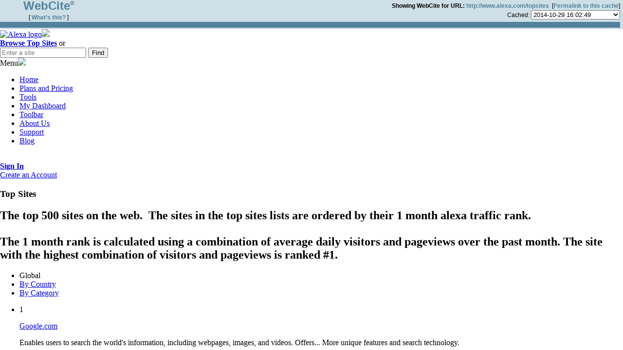

--- FILE ---
content_type: text/html; charset=UTF-8
request_url: https://www.webcitation.org/topframe.php
body_size: 1711
content:
<!DOCTYPE html PUBLIC "-//W3C//DTD XHTML 1.0 Strict//EN" "http://www.w3.org/TR/xhtml1/DTD/xhtml1-strict.dtd">
<html xmlns="http://www.w3.org/1999/xhtml" xml:lang="en" lang="en">
  <head>
    <meta http-equiv="Content-Type" content="text/html; charset=utf-8"/>
    <title>Query result header</title>
    <link rel="stylesheet" type="text/css" href="/basic.css" />
		<link rel="stylesheet" type="text/css" href="/nicetitle.css" />
    <script src="https://www.google.com/recaptcha/api.js" async defer></script>
  </head>
  
<table class="topframe" border="0" cellspacing="0" cellpadding="0" width="100%">
  <tr>
    <td align="center" rowspan="2" width="200">
      <a href="./" target="_top"><div class="topframewebcitelogo">WebCite<sup>&reg;</sup></div></a>
      <br/>
      [ <a href="./" target="_top">What&#39;s this?</a> ]
    </td>
    <td align="right" colspan="2">
      <b>Showing WebCite for URL:</b>&nbsp;<a href="http://www.alexa.com/topsites" target="_top">http://www.alexa.com/topsites</a> &nbsp;[<a href="6TgnfGcns" target="_top">Permalink&nbsp;to&nbsp;this&nbsp;cache</a>]
    </td>
  </tr>
  <tr height=>
    <td align="center">
          </td>
    <td valign="center" align="right">
     <form target="_top" method="get" action="query">Cached:
      <select name="id" onChange="form.submit()">
<option value="1414598567284892">2014-10-29 16:02:49</option><option value="1414487831922258">2014-10-28 09:17:14</option><option value="1412628269406356">2014-10-06 20:44:31</option><option value="1402992519936664">2014-06-17 08:08:44</option><option value="1402740743515754">2014-06-14 10:12:26</option><option value="1428672779861056">2015-04-10 13:33:01</option><option value="1390795627784969">2014-01-27 04:07:09</option><option value="1390196687719507">2014-01-20 05:44:49</option><option value="1382537722957316">2013-10-23 14:16:05</option><option value="1381707826267115">2013-10-13 23:51:23</option><option value="1379460340119834">2013-09-17 23:25:41</option><option value="1450507779898572">2015-12-19 06:49:42</option><option value="1450507889089722">2015-12-19 06:51:31</option><option value="1374246916764631">2013-07-19 15:15:19</option><option value="1373373254233532">2013-07-09 12:34:14</option><option value="1462894042172674">2016-05-10 15:27:36</option><option value="1365639736849259">2013-04-11 00:22:17</option><option value="1365490934223147">2013-04-09 07:02:16</option><option value="1363525926176700">2013-03-17 13:12:07</option><option value="1470236211136854">2016-08-03 14:56:52 (failed)</option><option value="1356772916138368">2012-12-29 09:21:56</option><option value="1472674994333258">2016-08-31 20:23:18</option><option value="1355842044137001">2012-12-18 14:47:24</option><option value="1353491245195234">2012-11-21 09:47:26</option><option value="1480277862755716">2016-11-27 20:17:46</option><option value="1480873877601543">2016-12-04 17:51:21</option><option value="1482881815204377">2016-12-27 23:36:58</option><option value="1344066493572347">2012-08-04 07:48:14</option><option value="1343640877888783">2012-07-30 09:34:39</option><option value="1343428939174378">2012-07-27 22:42:21</option><option value="1339070052761617">2012-06-07 11:54:14</option><option value="1491482990585365">2017-04-06 12:49:54</option><option value="1334907476102038">2012-04-20 07:37:56</option><option value="1496057059074946">2017-05-29 11:24:22</option><option value="1498651337403477">2017-06-28 12:02:21</option><option value="1500123328131925">2017-07-15 12:55:31</option><option value="1318695801749680">2011-10-15 16:23:23</option><option value="1317572051605811">2011-10-02 16:14:14</option><option value="1313937245826436">2011-08-21 14:34:06</option><option value="1519935581520325">2018-03-01 20:19:41</option><option value="1304291022436602">2011-05-01 23:03:43</option><option value="1301596306254854">2011-03-31 18:31:47</option><option value="1294257734869262">2011-01-05 20:02:22</option><option value="1291675047152788">2010-12-06 22:37:30</option><option value="1278956370709483">2010-07-12 17:39:31</option><option value="1275403616286147">2010-06-01 14:46:57</option><option value="1274279805972324">2010-05-19 14:36:47</option><option value="1266043868379705">2010-02-13 06:51:09</option><option value="1245571901941300">2009-06-21 08:11:42</option><option value="1245571901761027">2009-06-21 08:11:42</option>      </select>
      <input type="hidden" name="date" value="@0"/>
      <input type="hidden" name="fromform" value="1"/>
     </form>
    </td>
  </tr>
	<tr height="3"></tr>
	<tr height="10"><td colspan="5" bgcolor="#52829c">&nbsp;</td></tr>
</table>

</html>


--- FILE ---
content_type: text/html; charset=UTF-8
request_url: https://www.webcitation.org/mainframe.php
body_size: 8044
content:
<!DOCTYPE html>
<html lang="en">
<head>
<meta charset="utf-8">
<meta name="viewport" content="width=device-width, initial-scale=1.0">
<link rel="shortcut icon" type="image/ico" href="http://www.alexa.com/favicon.ico">
<link href="http://www.webcitation.org/getfile.php?fileid=8a7283ebd76e73e80d3a83a8fb8285a27ba50236" rel="stylesheet" type="text/css">
<link href="http://www.webcitation.org/getfile.php?fileid=88f37a35673b5d2f4c9ece03fe6ae6b4fe2d6b46" rel="stylesheet" type="text/css">
<title>Alexa Top 500 Global Sites</title><link href="http://pcache.alexa.com/css/scssv2/compiled/style.6cc4f82fc4fe1b002fa82f865742bfff.css" media="screen" rel="stylesheet" type="text/css" >
<link href="http://pcache.alexa.com/css/topsites.9632bd7ab3d27d1bb878484b7c9c7341.css" media="screen" rel="stylesheet" type="text/css" ><script type="text/javascript" src="http://pcache.alexa.com/js/ext/jquery-183-min.3576a6e73c9dccdbbc4a2cf8ff544ad7.js"></script>
<script type="text/javascript" src="http://www.webcitation.org/getfile.php?fileid=f81720f158892031dc2fd2472014c4d5d6ef3a37"></script>
<script type="text/javascript" src="http://pcache.alexa.com/js/topsites.f501917bafd7c17a2f40e033f2d98cfb.js"></script>
<script type="text/javascript" src="http://pcache.alexa.com/js/ext/crazyegg.86bff008305af608f34190d64102597e.js"></script><!-- START GOOGLE ANALYTICS -->
<script type="text/javascript">
(function(i,s,o,g,r,a,m){i['GoogleAnalyticsObject']=r;i[r]=i[r]||function(){
(i[r].q=i[r].q||[]).push(arguments)},i[r].l=1*new Date();a=s.createElement(o),
m=s.getElementsByTagName(o)[0];a.async=1;a.src=g;m.parentNode.insertBefore(a,m)
})(window,document,'script','//www.google-analytics.com/analytics.js','ga');
(function(ga, exports, tracker) {
var isLogin = false;
ga('set', 'forceSSL', true);                    // everything over ssl
ga('create', tracker, 'auto');                  // set up the tracker
ga('require', 'displayfeatures');               // WEB-3922 implement display advertising
ga('send', 'pageview', {"dimension1": isLogin   // send the page view
, "metric1": isLogin});
})(ga, window, 'UA-2146411-1');
</script>
<!-- END GOOGLE ANALYTICS -->
<!-- START FACEBOOK ANALYTICS -->
<script type="text/javascript">
(function() {
var _fbq = window._fbq || (window._fbq = []);
if (!_fbq.loaded){
var fbds = document.createElement('script');fbds.async = true;fbds.src = '//connect.facebook.net/en_US/fbds.js';var s = document.getElementsByTagName('script')[0];s.parentNode.insertBefore(fbds, s);_fbq.loaded = true;
}
_fbq.push(['addPixelId', '648783858509466']);
})();
window._fbq = window._fbq || [];
window._fbq.push(['track', 'PixelInitialized', {}]);
</script>
<!-- END FACEBOOK ANALYTICS -->
<!--[if lt IE 9]>
<script src="/js/ext/html5shiv-min.js"></script>
<![endif]-->
<noscript>
<style type="text/css">
.no-js-content{
display: block;
}
.hide-js-content{
display: none;
}
</style>
<img height="1" width="1" border="0" alt="" style="display:none" src="https://www.facebook.com/tr?id=648783858509466&ev=NoScript" />
</noscript>	</head>
<body id="globalPage" class=" globalPage ">
<div class="alx-top">
<header id="alx-header" class="alx-header">
<div class="content-fixed">
<div class="row-fluid">
<section id="alexa-logo" class="span6 alexa-logo">
<a href="http://www.alexa.com/" title="Back to home page"><img alt="Alexa logo"
src="http://pcache.alexa.com/images/logos/alexalogo-header.920f192e91775bdb6af0d01f18454360.png"></a><img src="http://pcache.alexa.com/images/logos/amazonlogo-header.335d345738936ee57d2fbf4f5af790ad.png">
</section>
<section id="search-bar" class="span6 hidden-phone search-bar">
<a class="search-link" href="http://www.webcitation.org/getfile.php?fileid=7cb8d4d31467c90b347a8320e2acc7e9d24cedac"><strong>Browse Top Sites</strong></a> or
<form id='' class='form-search' action='http://www.alexa.com/siteinfo' onsubmit='$.cookie("ax_gr_last_tab", "#trafficstats", { expires: 1});'>
<input name='q' type='text' class='input-medium search-query' placeholder="Enter a site" value="">
<button type='submit' class='btn btn-search'>Find</button><input type='hidden' name='r' value='topsites_index'><input type='hidden' name='p' value='bigtop' ></form>		</section>
</div>
</div>
</header>
<section id="alx-top-nav-bar" class="li-top-nav-wrapper">
<div class="content-fixed">
<div class="row-fluid">
<span class="span8 col-l">
<nav id='li-top-nav' class='navbar li-top-nav'>
<a class='btn btn-navbar' data-toggle='collapse' data-target='.nav-collapse'>Menu<img class='menu-down-arrow' src='http://pcache.alexa.com/images/icons/icon-acct-dropdown.04df0da7527125c8ab9fa7c01dd53347.gif'></a>
<ul><li class=''><a href='http://www.alexa.com/'>Home</a>
</li><li class=''><a href='http://www.alexa.com/plans'>Plans and Pricing</a>
</li><li class='active'><a href='http://www.alexa.com/tools'>Tools</a>
</li><li class=''><a href='http://www.alexa.com/pro/dashboard'>My Dashboard</a>
</li><li class=''><a href='http://www.alexa.com/toolbar'>Toolbar</a>
</li><li class=''><a href='http://www.alexa.com/about'>About Us</a>
</li><li class=''><a href='http://www.alexa.com/support'>Support</a>
</li><li class=''><a href='http://blog.alexa.com'>Blog</a></li></ul>
</nav>			</span>
<span class="span4 align-right col-r" style="padding-left: 1em">
<section class="my-account-wrapper loggedout">
<a href="http://www.alexa.com/secure/login?resource=%2Ftopsites" class="font-1"><strong>Sign In</strong></a>
</section>
<a href="http://www.alexa.com/register?resource=%2Ftopsites" rel="nofollow" class="mg-left btn btn-mini btn-p2">Create an Account</a>
</span>
</div>
</div>
</section>
<section id="alx-content" class="alx-content">
<div class="row-fluid">
<header id='productBanner' class='page-banner'>
<div class='content-fixed'>
<section class="row-fluid"><span class="span12">
<h1 class="h5">Top Sites</h1>
</span></section>
</div>
</header>
<section class="page-product-top">
<div class="content-fixed content-top">
<section class="page-title page-title-only">
<div class="row-fluid">
<span class="span12">
<h2 class="hdr">
<span class="page-title-text">The top 500 sites on the web.</span>
<span class="tt   " >
<img src="http://pcache.alexa.com/images/icons/icon_tip.4f0ae04e390da581fff1a3fa62e96860.png" width='13' height='13'  alt=""/>
<span class="tttooltip">
<span class="top"></span>
<span class="middle">The sites in the top sites lists are ordered by their 1 month alexa traffic
rank.<br/><br/>The 1 month rank is calculated using a combination of average daily visitors
and pageviews over the past  month. The site with the highest combination of
visitors and pageviews is ranked #1.</span>
<span class="bottom"></span>
</span>
</span> 				</h2>
</span>
</div>
</section>
</div>
</section>
<section class="content-fixed page-product-content">
<span class="inner-2col tb">
<span class="tr">
<aside class="td col-nav">
<nav>
<ul class='navi-list'>
<li id='topsites-global' class=''><span class='selected '>Global</span></li><li id='topsites-country' class=''><a watch-hash href='http://www.alexa.com/topsites/countries'>By Country</a></li><li id='topsites-category' class=''><a watch-hash href='http://www.alexa.com/topsites/category'>By Category</a></li>
</ul>
</nav>      </aside>
<section class="td col-r">
<div>
<ul style="margin-bottom: 6px;">
<li class="site-listing">
<div class="count">1</div>
<div class="desc-container">
<p class="desc-paragraph">
<a href="http://www.alexa.com/siteinfo/google.com">Google.com</a>
</p>
<span class="small topsites-label"></span>
<div class="description">Enables users to search the world's information, including webpages, images, and videos. Offers<span class='truncate'>... <a class='moreDesc'>More</a></span><span class="remainder"> unique features and search technology.</span></div>
</div>
<br clear="all"/>
</li>
<li class="site-listing">
<div class="count">2</div>
<div class="desc-container">
<p class="desc-paragraph">
<a href="http://www.alexa.com/siteinfo/facebook.com">Facebook.com</a>
</p>
<span class="small topsites-label"></span>
<div class="description">A social utility that connects people, to keep up with friends, upload photos, share links and <span class='truncate'>... <a class='moreDesc'>More</a></span><span class="remainder">videos.</span></div>
</div>
<br clear="all"/>
</li>
<li class="site-listing">
<div class="count">3</div>
<div class="desc-container">
<p class="desc-paragraph">
<a href="http://www.alexa.com/siteinfo/youtube.com">Youtube.com</a>
</p>
<span class="small topsites-label"></span>
<div class="description">YouTube is a way to get your videos to the people who matter to you. Upload, tag and share your<span class='truncate'>... <a class='moreDesc'>More</a></span><span class="remainder"> videos worldwide!</span></div>
</div>
<br clear="all"/>
</li>
<li class="site-listing">
<div class="count">4</div>
<div class="desc-container">
<p class="desc-paragraph">
<a href="http://www.alexa.com/siteinfo/yahoo.com">Yahoo.com</a>
</p>
<span class="small topsites-label"></span>
<div class="description">A major internet portal and service provider offering search results, customizable content, cha<span class='truncate'>... <a class='moreDesc'>More</a></span><span class="remainder">trooms, free e-mail, clubs, and pager.</span></div>
</div>
<br clear="all"/>
</li>
<li class="site-listing">
<div class="count">5</div>
<div class="desc-container">
<p class="desc-paragraph">
<a href="http://www.alexa.com/siteinfo/baidu.com">Baidu.com</a>
</p>
<span class="small topsites-label"></span>
<div class="description">The leading Chinese language search engine, provides &quot;simple and reliable&quot; search exp<span class='truncate'>... <a class='moreDesc'>More</a></span><span class="remainder">erience, strong in Chinese language and multi-media content including MP3 music and movies, the first to offer WAP and PDA-based mobile search in China.</span></div>
</div>
<br clear="all"/>
</li>
<li class="site-listing">
<div class="count">6</div>
<div class="desc-container">
<p class="desc-paragraph">
<a href="http://www.alexa.com/siteinfo/wikipedia.org">Wikipedia.org</a>
</p>
<span class="small topsites-label"></span>
<div class="description">A free encyclopedia built collaboratively using wiki software. (Creative Commons Attribution-Sh<span class='truncate'>... <a class='moreDesc'>More</a></span><span class="remainder">areAlike License).</span></div>
</div>
<br clear="all"/>
</li>
<li class="site-listing">
<div class="count">7</div>
<div class="desc-container">
<p class="desc-paragraph">
<a href="http://www.alexa.com/siteinfo/amazon.com">Amazon.com</a>
</p>
<span class="small topsites-label"></span>
<div class="description">Amazon.com seeks to be Earth's most customer-centric company, where customers can find and disc<span class='truncate'>... <a class='moreDesc'>More</a></span><span class="remainder">over anything they might want to buy online, and endeavors to offer its customers the lowest possible prices. Site has numerous personalization features and services including one-click buying, extensive customer and editorial product reviews, gift registries, gift certificates, wish lists, restaurant and movie listings, travel, and photo processing.</span></div>
</div>
<br clear="all"/>
</li>
<li class="site-listing">
<div class="count">8</div>
<div class="desc-container">
<p class="desc-paragraph">
<a href="http://www.alexa.com/siteinfo/twitter.com">Twitter.com</a>
</p>
<span class="small topsites-label"></span>
<div class="description">Social networking and microblogging service utilising instant messaging, SMS or a web interface.<span class="remainder">.</span></div>
</div>
<br clear="all"/>
</li>
<li class="site-listing">
<div class="count">9</div>
<div class="desc-container">
<p class="desc-paragraph">
<a href="http://www.alexa.com/siteinfo/qq.com">Qq.com</a>
</p>
<span class="small topsites-label"></span>
<div class="description">China&#039;s largest and most used Internet service portal owned by Tencent, Inc founded in Nov<span class='truncate'>... <a class='moreDesc'>More</a></span><span class="remainder">ember, 1998. Presently, Tencent is aiming its operations at the strategic goal of providing users with a &quot;one-stop online life service&quot;. Tencent&#039;s Internet platforms QQ, QQ.com, QQ Games, and PaiPai.com have brought together China&#039;s largest Internet community. Tencent&#039;s communications and information-sharing services include QQ.com, QQ Instant Messenger, QQ Mail, and search engine SOSO. Linked up with heavily used features such as forums, chat rooms, and QQ Groups, Tencent&#039;s Qzone has grown into China&#039;s largest personal Internet space. These services foster group interaction and resource sharing. Virtual products such as QQ Show, QQ Pet, QQ Game, and QQ Music/Radio/Live have been successful in providing entertainment and customization options to users. Mobile phone users can take advantage of a number of value-added wireless services. Tencent&#039;s PaiPai.com is a C2C on-line shopping platform that seamlessly integrates into Tencent&#039;s other community platforms.As of June 30th, 2009, the number of registered QQ Instant Messenger users has reached 990.0 million. Active users numbered at 448.0 million. Peak concurrent users have reached 61.30 million. QQ Games platform counted about 6.2 million users simultaneously on-line. QQ.com has become China&#039;s most visited Internet portal website. PaiPai.com has also become China&#039;s second largest Internet shopping platform.</span></div>
</div>
<br clear="all"/>
</li>
<li class="site-listing">
<div class="count">10</div>
<div class="desc-container">
<p class="desc-paragraph">
<a href="http://www.alexa.com/siteinfo/taobao.com">Taobao.com</a>
</p>
<span class="small topsites-label"></span>
<div class="description">Launched in May 2003, Taobao Marketplace (www.taobao.com) is the online shopping destination of<span class='truncate'>... <a class='moreDesc'>More</a></span><span class="remainder"> choice for Chinese consumers looking for wide selection, value and convenience. Shoppers choose from a wide range of products and services on Taobao Marketplace, which features hundreds of millions of product and service listings. Taobao Marketplace was China's largest online shopping destination in terms of gross merchandise volume in 2013, according to iResearch. Taobao Marketplace is a business within Alibaba Group.</span></div>
</div>
<br clear="all"/>
</li>
<li class="site-listing">
<div class="count">11</div>
<div class="desc-container">
<p class="desc-paragraph">
<a href="http://www.alexa.com/siteinfo/google.co.in">Google.co.in</a>
</p>
<span class="small topsites-label"></span>
<div class="description">Indian version of this popular search engine. Search the whole web or only webpages from India.<span class='truncate'>... <a class='moreDesc'>More</a></span><span class="remainder"> Interfaces offered in English, Hindi, Bengali, Telugu, Marathi and Tamil.</span></div>
</div>
<br clear="all"/>
</li>
<li class="site-listing">
<div class="count">12</div>
<div class="desc-container">
<p class="desc-paragraph">
<a href="http://www.alexa.com/siteinfo/live.com">Live.com</a>
</p>
<span class="small topsites-label"></span>
<div class="description">Search engine from Microsoft.<span class="remainder"></span></div>
</div>
<br clear="all"/>
</li>
<li class="site-listing">
<div class="count">13</div>
<div class="desc-container">
<p class="desc-paragraph">
<a href="http://www.alexa.com/siteinfo/linkedin.com">Linkedin.com</a>
</p>
<span class="small topsites-label"></span>
<div class="description">A networking tool to find connections to recommended job candidates, industry experts and busin<span class='truncate'>... <a class='moreDesc'>More</a></span><span class="remainder">ess partners. Allows registered users to maintain a list of contact details of people they know and trust in business.</span></div>
</div>
<br clear="all"/>
</li>
<li class="site-listing">
<div class="count">14</div>
<div class="desc-container">
<p class="desc-paragraph">
<a href="http://www.alexa.com/siteinfo/sina.com.cn">Sina.com.cn</a>
</p>
<span class="small topsites-label"></span>
<div class="description">包括即日的国内外不同类型的新闻与评论，人物专题，图库。<span class="remainder"></span></div>
</div>
<br clear="all"/>
</li>
<li class="site-listing">
<div class="count">15</div>
<div class="desc-container">
<p class="desc-paragraph">
<a href="http://www.alexa.com/siteinfo/hao123.com">Hao123.com</a>
</p>
<span class="small topsites-label"></span>
<div class="description">Baidu<span class="remainder"></span></div>
</div>
<br clear="all"/>
</li>
<li class="site-listing">
<div class="count">16</div>
<div class="desc-container">
<p class="desc-paragraph">
<a href="http://www.alexa.com/siteinfo/weibo.com">Weibo.com</a>
</p>
<span class="small topsites-label"></span>
<div class="description">新浪微博是全中国最主流，最具人气，当前最火爆的微博产品。用一句话随意记录生活，用手机随时随地发微博，迅速获取最热最火最快最酷最新的资讯。<span class='truncate'>... <a class='moreDesc'>More</a></span><span class="remainder"></span></div>
</div>
<br clear="all"/>
</li>
<li class="site-listing">
<div class="count">17</div>
<div class="desc-container">
<p class="desc-paragraph">
<a href="http://www.alexa.com/siteinfo/blogspot.com">Blogspot.com</a>
</p>
<span class="small topsites-label"></span>
<div class="description">&nbsp;<span class="remainder"></span></div>
</div>
<br clear="all"/>
</li>
<li class="site-listing">
<div class="count">18</div>
<div class="desc-container">
<p class="desc-paragraph">
<a href="http://www.alexa.com/siteinfo/yahoo.co.jp">Yahoo.co.jp</a>
</p>
<span class="small topsites-label"></span>
<div class="description">Japanese version of popular portal site.<span class="remainder"></span></div>
</div>
<br clear="all"/>
</li>
<li class="site-listing">
<div class="count">19</div>
<div class="desc-container">
<p class="desc-paragraph">
<a href="http://www.alexa.com/siteinfo/tmall.com">Tmall.com</a>
</p>
<span class="small topsites-label"></span>
<div class="description">Launched in April 2008, Tmall.com (www.tmall.com) is dedicated to providing a premium shopping <span class='truncate'>... <a class='moreDesc'>More</a></span><span class="remainder">experience for increasingly sophisticated Chinese consumers in search of top-quality branded merchandise. A large number of international and Chinese brands and retailers have established storefronts on Tmall.com. According to iResearch, Tmall.com was the largest brands and retail platform in China in terms of gross merchandise volume in 2013. Tmall.com is a business within Alibaba Group.</span></div>
</div>
<br clear="all"/>
</li>
<li class="site-listing">
<div class="count">20</div>
<div class="desc-container">
<p class="desc-paragraph">
<a href="http://www.alexa.com/siteinfo/yandex.ru">Yandex.ru</a>
</p>
<span class="small topsites-label"></span>
<div class="description">Поиск информации в интернете с учетом русской морфологии, возможность регионального уточнения. <span class='truncate'>... <a class='moreDesc'>More</a></span><span class="remainder">Параллельный поиск по новостям, картинкам, товарам, блогам, адресам организаций.</span></div>
</div>
<br clear="all"/>
</li>
<li class="site-listing">
<div class="count">21</div>
<div class="desc-container">
<p class="desc-paragraph">
<a href="http://www.alexa.com/siteinfo/vk.com">Vk.com</a>
</p>
<span class="small topsites-label"></span>
<div class="description">Социальная сеть как средство для коммуникации и поиска людей. Международный сервис, созданный р<span class='truncate'>... <a class='moreDesc'>More</a></span><span class="remainder">оссийскими разработчиками.</span></div>
</div>
<br clear="all"/>
</li>
<li class="site-listing">
<div class="count">22</div>
<div class="desc-container">
<p class="desc-paragraph">
<a href="http://www.alexa.com/siteinfo/ebay.com">Ebay.com</a>
</p>
<span class="small topsites-label"></span>
<div class="description">International person to person auction site, with products sorted into categories.<span class="remainder"></span></div>
</div>
<br clear="all"/>
</li>
<li class="site-listing">
<div class="count">23</div>
<div class="desc-container">
<p class="desc-paragraph">
<a href="http://www.alexa.com/siteinfo/google.de">Google.de</a>
</p>
<span class="small topsites-label"></span>
<div class="description">Suche im gesamten Web, in deutschsprachigen sowie in deutschen Sites. Zusätzlich kann gezielt n<span class='truncate'>... <a class='moreDesc'>More</a></span><span class="remainder">ach Bildern, Videos und News gesucht werden.</span></div>
</div>
<br clear="all"/>
</li>
<li class="site-listing">
<div class="count">24</div>
<div class="desc-container">
<p class="desc-paragraph">
<a href="http://www.alexa.com/siteinfo/bing.com">Bing.com</a>
</p>
<span class="small topsites-label"></span>
<div class="description">Search engine developed by Microsoft. Features web, image, video, local, news, and product search.<span class="remainder">ch.</span></div>
</div>
<br clear="all"/>
</li>
<li class="site-listing">
<div class="count">25</div>
<div class="desc-container">
<p class="desc-paragraph">
<a href="http://www.alexa.com/siteinfo/sohu.com">Sohu.com</a>
</p>
<span class="small topsites-label"></span>
<div class="description">资源导航为主要业务的门户网站，经营综合性业务，社区，无线等增值服务。<span class='truncate'>... <a class='moreDesc'>More</a></span><span class="remainder"></span></div>
</div>
<br clear="all"/>
</li>
</ul>
</div>
<br>
<div class="pageNav text-right">
<div class="alexa-pagination"><span class="previous-disabled">&nbsp;</span><span class="pagination-current" >1</span><a href="http://www.alexa.com/topsites/global;1" class="pagination-page" >2</a><a href="http://www.alexa.com/topsites/global;2" class="pagination-page" >3</a><a href="http://www.alexa.com/topsites/global;3" class="pagination-page" >4</a><a href="http://www.alexa.com/topsites/global;4" class="pagination-page" >5</a><span class="dividor" >&sdot;&sdot;&sdot;</span><a href="http://www.alexa.com/topsites/global;19" class="pagination-page" >20</a><a href="http://www.alexa.com/topsites/global;1" class="next" title="Next" >&nbsp;</a></div>            <div class="alexa-pagination">
<span class="pagination-page pagination-separator">&nbsp;</span>
Results <b>1</b> -
<b>25</b> of <b>500</b>
</div>
</div>
</section>
</span>
</span>
</section>
</div>
</section>
<div class="alx-push"></div>
</div>
<footer id="alx-footer" class="alx-footer font-1">
<div class="content-fixed">
<section id="footer-content" class="footer-content">
<div class="row-fluid">
<section id="footer-logo" class="span6 footer-logo">
<img alt="Alexa logo" src="http://pcache.alexa.com/images/logos/alexalogo-footer.52731a0d4ce231784f133a8499aed9d0.png"><br><br>
<p>Founded in 1996, Alexa has a rich history of providing deep analytical<br>
insights to benchmark, compare and optimize businesses on the web.</p>
</section>
<section id="footer-links" class="span6 footer-links">
<div class="row-fluid">
<span class="span4">
<h6 class="h6">Products</h6>
<ul>
<li><a href="http://www.alexa.com/pro/digital_marketer">For Digital Marketers</a></li>
<li><a href="http://www.alexa.com/pro/publisher">For Site Owners</a></li>
<li><a href="http://www.alexa.com/pro/investor">For Investors</a></li>
<li><a href="http://www.alexa.com/plans">Plans And Pricing</a></li>
</ul>
</span>
<span class="span4">
<h6 class="h6">Company</h6>
<ul>
<li><a href="http://www.alexa.com/about">About</a></li>
<li><a href="http://www.alexa.com/about/management">Team</a></li>
<li><a href="http://www.alexa.com/about/careers">Careers</a></li>
<li><a href="http://www.alexa.com/support">Support</a></li>
</ul>
</span>
<span class="span4">
<h6 class="h6">Connect with us</h6>
<ul class="list-img">
<li><a href="http://blog.alexa.com" rel="nofollow">
<span class="img-social img-blog">Blog</span>
</a></li>
<li><a href="https://www.facebook.com/alexainternet" target="_blank" rel="nofollow">
<span class="img-social img-fb">Facebook</span>
</a></li>
<li><a href="http://www.linkedin.com/company/alexa-internet" target="_blank" rel="nofollow">
<span class="img-social img-li">LinkedIn</span>
</a></li>
<li><a href="https://twitter.com/alexainternet" target="_blank" rel="nofollow">
<span class="img-social img-tw">Twitter</span>
</a></li>
</ul>
</span>
</div>
</section>
</div>
</section>
</div>
<section id="footer-legal" class="footer-legal">
<div class="content-fixed">
<span class="row-fluid">
<section id="footer-copy" class="span6 footer-copy">
&copy; Alexa Internet, Inc. 1996 - 2014			</section>
<section id="footer-terms" class="span6 align-right footer-terms">
<a href="http://www.alexa.com/help/privacy">Privacy</a>
<a class="mg-left" href="http://www.alexa.com/help/terms">Terms</a>
</section>
</span>
</div>
<div style="clear:both;height:0px"/>
</section>
</footer>
<script type="text/javascript" src="http://pcache.alexa.com/js/ext/URI.db52f371be2955a4492b8b76187b1764.js"></script>
<script type="text/javascript" src="http://pcache.alexa.com/js/ext/jquery-ui.3667ec0d9975a9580b9e5f3c577e8d07.js"></script>
<script type="text/javascript" src="http://pcache.alexa.com/pro/js/ext/jquery-validate-min.4558baefe235d0039dde576dd4b64bcb.js"></script>
<script type="text/javascript" src="http://pcache.alexa.com/js/jquery-cookie.634ef2c8113fe3a1662aa1f47be98659.js"></script>
<script type="text/javascript" src="http://pcache.alexa.com/js/jquery-autocomplete.9dfb68dfaecfa8ccf7be978ca221f365.js"></script>
<script type="text/javascript" src="http://pcache.alexa.com/js/ext/bootstrap-min.e54a921dbe5f3cf97f734866ac5e7e5e.js"></script>
<script type="text/javascript" src="http://pcache.alexa.com/js/common.176853388ceb0b1348fdaaa52797f74e.js"></script>
<script type="text/javascript" src="http://pcache.alexa.com/js/Alexa.a39d530185a7aeeeb21b16162c072fab.js"></script>
<script type="text/javascript" src="http://pcache.alexa.com/js/alexa-ui.8f15d6dfe7a881dc05ddaea3fe64d6b3.js"></script><script type="text/javascript">
if('1') {
A$.isProd = true;
} else {
A$.isProd = false;
}
if('1') {
A$.useCF = true;
} else {
A$.useCF = false;
}
</script>
<script type="text/javascript">
_atrk_opts = { atrk_acct: "s3LE913x9k00WW", domain:"alexa.com",dynamic: true};
(function() {
var as = document.createElement('script'); as.type = 'text/javascript'; as.async = true;
as.src = "https://d3hmb5h5qngs7g.cloudfront.net/atrk.js";
var s = document.getElementsByTagName('script')[0]; s.parentNode.insertBefore(as, s);
})();
</script>
<noscript><img src="http://www.webcitation.org/getfile.php?fileid=d804b495cb9b84b9007a25b5d85f9ae674004cde" style="display:none" height="1" width="1" alt="" /></noscript>
<script type="text/javascript">adroll_adv_id = "6GNELUTJ4FFM3LP545G3EW";adroll_pix_id = "UFHZOK5BEVGTDGWJFFDGDO";(function () {var oldonload = window.onload;window.onload = function(){   __adroll_loaded=true;   var scr = document.createElement("script");   var host = (("https:" == document.location.protocol) ? "https://s.adroll.com" : "http://a.adroll.com");   scr.setAttribute('async', 'true');   scr.type = "text/javascript";   scr.src = host + "/j/roundtrip.js";   ((document.getElementsByTagName('head') || [null])[0] ||    document.getElementsByTagName('script')[0].parentNode).appendChild(scr);   if(oldonload){oldonload()}};}());</script>
</body>
</html>


--- FILE ---
content_type: text/plain
request_url: https://www.google-analytics.com/j/collect?v=1&_v=j102&a=1005021227&t=pageview&_s=1&dl=https%3A%2F%2Fwww.webcitation.org%2Fmainframe.php&ul=en-us%40posix&dt=Alexa%20Top%20500%20Global%20Sites&sr=1280x720&vp=1280x660&_u=IGBAgEABAAAAACAAI~&jid=88286467&gjid=1880736808&cid=1691252130.1768994989&tid=UA-2146411-1&_gid=1254138176.1768994989&_slc=1&cd1=0&cm1=0&z=1707613901
body_size: -451
content:
2,cG-QBXM17KFFB